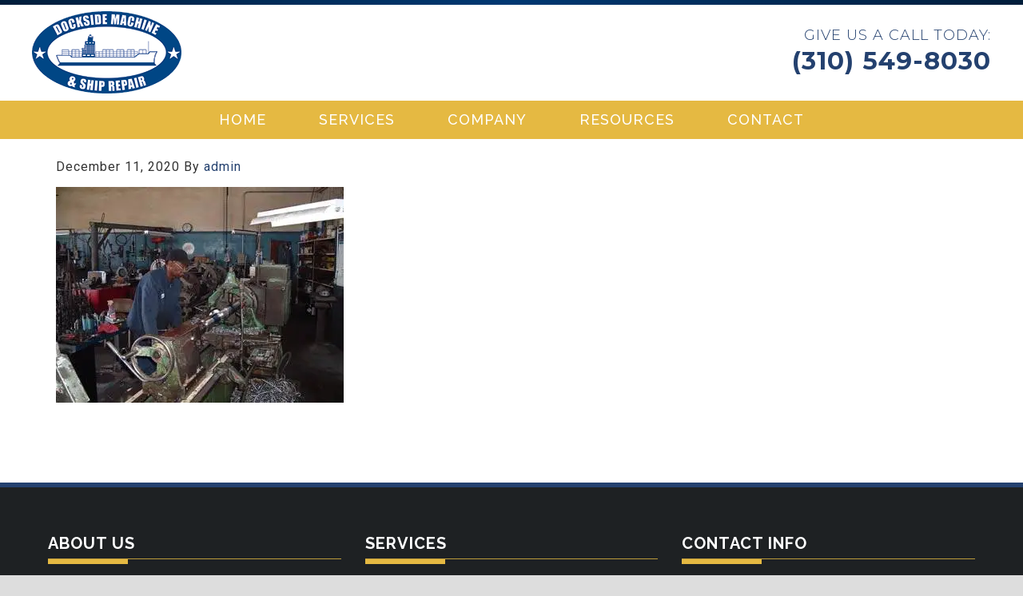

--- FILE ---
content_type: text/html; charset=UTF-8
request_url: https://www.docksidemachine.com/machine-shop-services/shop14/
body_size: 20108
content:
<!DOCTYPE html>
<html lang="en-US">
<head ><script data-pagespeed-no-defer data-two-no-delay type="text/javascript" >var two_worker_data_critical_data = {"critical_data":{"critical_css":false,"critical_fonts":false}}</script><script data-pagespeed-no-defer data-two-no-delay type="text/javascript" >var two_worker_data_font = {"font":[]}</script><script data-pagespeed-no-defer data-two-no-delay type="text/javascript" >var two_worker_data_excluded_js = {"js":[]}</script><script data-pagespeed-no-defer data-two-no-delay type="text/javascript" >var two_worker_data_js = {"js":[{"inline":false,"url":"https:\/\/www.docksidemachine.com\/wp-includes\/js\/jquery\/jquery.min.js?ver=3.7.1","id":"jquery-core-js","uid":"two_696e2d49c6c60","exclude_blob":false,"excluded_from_delay":false},{"inline":false,"url":"https:\/\/www.docksidemachine.com\/wp-includes\/js\/jquery\/jquery-migrate.min.js?ver=3.4.1","id":"jquery-migrate-js","uid":"two_696e2d49c6e35","exclude_blob":false,"excluded_from_delay":false},{"inline":true,"code":"[base64]","id":"rmp_menu_scripts-js-extra","uid":"two_696e2d49c6e58","exclude_blob":false,"excluded_from_delay":false},{"inline":false,"url":"https:\/\/www.docksidemachine.com\/wp-content\/plugins\/responsive-menu\/v4.0.0\/assets\/js\/rmp-menu.js?ver=4.5.1","id":"rmp_menu_scripts-js","uid":"two_696e2d49c6ff7","exclude_blob":false,"excluded_from_delay":false},{"inline":false,"url":"https:\/\/www.docksidemachine.com\/wp-content\/plugins\/revslider\/public\/assets\/js\/rbtools.min.js?ver=6.2.23","id":"tp-tools-js","uid":"two_696e2d49c704f","exclude_blob":false,"excluded_from_delay":false},{"inline":false,"url":"https:\/\/www.docksidemachine.com\/wp-content\/plugins\/revslider\/public\/assets\/js\/rs6.min.js?ver=6.2.23","id":"revmin-js","uid":"two_696e2d49c706d","exclude_blob":false,"excluded_from_delay":false},{"inline":false,"url":"https:\/\/kit.fontawesome.com\/94923cb3f7.js","id":"","uid":"two_696e2d49c7087","exclude_blob":false,"excluded_from_delay":false},{"inline":false,"url":"https:\/\/www.docksidemachine.com\/wp-content\/uploads\/dynamik-gen\/theme\/wow.js","id":"","uid":"two_696e2d49c709f","exclude_blob":false,"excluded_from_delay":false},{"inline":true,"code":"[base64]","id":"","uid":"two_696e2d49c70b9","exclude_blob":false,"excluded_from_delay":false},{"inline":false,"url":"https:\/\/www.googletagmanager.com\/gtag\/js?id=G-WDZRZWV61D","id":"","uid":"two_696e2d49c70de","exclude_blob":false,"excluded_from_delay":false},{"inline":true,"code":"[base64]","id":"","uid":"two_696e2d49c70f6","exclude_blob":false,"excluded_from_delay":false},{"inline":true,"code":"[base64]","id":"","uid":"two_696e2d49c7114","exclude_blob":false,"excluded_from_delay":false},{"inline":true,"code":"[base64]","id":"","uid":"two_696e2d49c7179","exclude_blob":false,"excluded_from_delay":false},{"inline":true,"code":"[base64]","id":"","uid":"two_696e2d49c71a3","exclude_blob":false,"excluded_from_delay":false},{"inline":false,"url":"https:\/\/www.docksidemachine.com\/wp-includes\/js\/hoverIntent.min.js?ver=1.10.2","id":"hoverIntent-js","uid":"two_696e2d49c71da","exclude_blob":false,"excluded_from_delay":false},{"inline":false,"url":"https:\/\/www.docksidemachine.com\/wp-content\/themes\/genesis\/lib\/js\/menu\/superfish.min.js?ver=1.7.10","id":"superfish-js","uid":"two_696e2d49c71f8","exclude_blob":false,"excluded_from_delay":false},{"inline":false,"url":"https:\/\/www.docksidemachine.com\/wp-content\/themes\/genesis\/lib\/js\/menu\/superfish.args.min.js?ver=3.6.0","id":"superfish-args-js","uid":"two_696e2d49c7216","exclude_blob":false,"excluded_from_delay":false},{"inline":false,"url":"https:\/\/www.docksidemachine.com\/wp-content\/themes\/dynamik-gen\/lib\/js\/responsive.js?ver=2.6.9.5","id":"responsive-js","uid":"two_696e2d49c7234","exclude_blob":false,"excluded_from_delay":false},{"inline":true,"code":"[base64]","id":"","uid":"two_696e2d49c7271","exclude_blob":false,"excluded_from_delay":false},{"code":"[base64]","inline":true,"uid":"two_dispatchEvent_script"}]}</script><script data-pagespeed-no-defer data-two-no-delay type="text/javascript" >var two_worker_data_css = {"css":[]}</script><link type="text/css" media="all" href="https://www.docksidemachine.com/wp-content/cache/tw_optimize/css/two_1298_aggregated.min.css?date=1768828233" rel="stylesheet"  />
<meta charset="UTF-8" />
<meta name="viewport" content="width=device-width, initial-scale=1" />
<meta name="viewport" content="width=device-width, initial-scale=1.0" id="dynamik-viewport"/>
<script data-pagespeed-no-defer data-two-no-delay type="text/javascript">window.addEventListener("load",function(){window.two_page_loaded=true;});function logLoaded(){console.log("window is loaded");}
(function listen(){if(window.two_page_loaded){logLoaded();}else{console.log("window is notLoaded");window.setTimeout(listen,50);}})();function applyElementorControllers(){if(!window.elementorFrontend)return;window.elementorFrontend.init()}
function applyViewCss(cssUrl){if(!cssUrl)return;const cssNode=document.createElement('link');cssNode.setAttribute("href",cssUrl);cssNode.setAttribute("rel","stylesheet");cssNode.setAttribute("type","text/css");document.head.appendChild(cssNode);}
var two_scripts_load=true;var two_load_delayed_javascript=function(event){if(two_scripts_load){two_scripts_load=false;two_connect_script(0);if(typeof two_delay_custom_js_new=="object"){document.dispatchEvent(two_delay_custom_js_new)}
window.two_delayed_loading_events.forEach(function(event){console.log("removed event listener");document.removeEventListener(event,two_load_delayed_javascript,false)});}};function two_loading_events(event){setTimeout(function(event){return function(){var t=function(eventType,elementClientX,elementClientY){var _event=new Event(eventType,{bubbles:true,cancelable:true});if(eventType==="click"){_event.clientX=elementClientX;_event.clientY=elementClientY}else{_event.touches=[{clientX:elementClientX,clientY:elementClientY}]}
return _event};var element;if(event&&event.type==="touchend"){var touch=event.changedTouches[0];element=document.elementFromPoint(touch.clientX,touch.clientY);element.dispatchEvent(t('touchstart',touch.clientX,touch.clientY));element.dispatchEvent(t('touchend',touch.clientX,touch.clientY));element.dispatchEvent(t('click',touch.clientX,touch.clientY));}else if(event&&event.type==="click"){element=document.elementFromPoint(event.clientX,event.clientY);element.dispatchEvent(t(event.type,event.clientX,event.clientY));}}}(event),150);}</script><script data-pagespeed-no-defer data-two-no-delay type="text/javascript">window.two_delayed_loading_attribute="data-twodelayedjs";window.two_delayed_js_load_libs_first="";window.two_delayed_loading_events=["mousemove","click","keydown","wheel","touchmove","touchend"];window.two_event_listeners=[];</script><script data-pagespeed-no-defer data-two-no-delay type="text/javascript">document.onreadystatechange=function(){if(document.readyState==="interactive"){if(window.two_delayed_loading_attribute!==undefined){window.two_delayed_loading_events.forEach(function(ev){window.two_event_listeners[ev]=document.addEventListener(ev,two_load_delayed_javascript,{passive:false})});}
if(window.two_delayed_loading_attribute_css!==undefined){window.two_delayed_loading_events_css.forEach(function(ev){window.two_event_listeners_css[ev]=document.addEventListener(ev,two_load_delayed_css,{passive:false})});}
if(window.two_load_delayed_iframe!==undefined){window.two_delayed_loading_iframe_events.forEach(function(ev){window.two_iframe_event_listeners[ev]=document.addEventListener(ev,two_load_delayed_iframe,{passive:false})});}}}</script><meta name='robots' content='index, follow, max-image-preview:large, max-snippet:-1, max-video-preview:-1' />

	<!-- This site is optimized with the Yoast SEO plugin v25.3.1 - https://yoast.com/wordpress/plugins/seo/ -->
	<title>shop14 - Dockside Machine &amp; Ship Repair - Wilmington, CA</title>
	<link rel="canonical" href="https://www.docksidemachine.com/machine-shop-services/shop14/" />
	<meta property="og:locale" content="en_US" />
	<meta property="og:type" content="article" />
	<meta property="og:title" content="shop14 - Dockside Machine &amp; Ship Repair - Wilmington, CA" />
	<meta property="og:url" content="https://www.docksidemachine.com/machine-shop-services/shop14/" />
	<meta property="og:site_name" content="Dockside Machine &amp; Ship Repair - Wilmington, CA" />
	<meta property="og:image" content="https://www.docksidemachine.com/machine-shop-services/shop14" />
	<meta property="og:image:width" content="360" />
	<meta property="og:image:height" content="270" />
	<meta property="og:image:type" content="image/jpeg" />
	<meta name="twitter:card" content="summary_large_image" />
	<script type="application/ld+json" class="yoast-schema-graph">{"@context":"https://schema.org","@graph":[{"@type":"WebPage","@id":"https://www.docksidemachine.com/machine-shop-services/shop14/","url":"https://www.docksidemachine.com/machine-shop-services/shop14/","name":"shop14 - Dockside Machine &amp; Ship Repair - Wilmington, CA","isPartOf":{"@id":"https://www.docksidemachine.com/#website"},"primaryImageOfPage":{"@id":"https://www.docksidemachine.com/machine-shop-services/shop14/#primaryimage"},"image":{"@id":"https://www.docksidemachine.com/machine-shop-services/shop14/#primaryimage"},"thumbnailUrl":"https://www.docksidemachine.com/wp-content/uploads/2020/12/shop14.jpg","datePublished":"2020-12-11T18:17:23+00:00","breadcrumb":{"@id":"https://www.docksidemachine.com/machine-shop-services/shop14/#breadcrumb"},"inLanguage":"en-US","potentialAction":[{"@type":"ReadAction","target":["https://www.docksidemachine.com/machine-shop-services/shop14/"]}]},{"@type":"ImageObject","inLanguage":"en-US","@id":"https://www.docksidemachine.com/machine-shop-services/shop14/#primaryimage","url":"https://www.docksidemachine.com/wp-content/uploads/2020/12/shop14.jpg","contentUrl":"https://www.docksidemachine.com/wp-content/uploads/2020/12/shop14.jpg","width":360,"height":270},{"@type":"BreadcrumbList","@id":"https://www.docksidemachine.com/machine-shop-services/shop14/#breadcrumb","itemListElement":[{"@type":"ListItem","position":1,"name":"Home","item":"https://www.docksidemachine.com/"},{"@type":"ListItem","position":2,"name":"Machine Shop Services","item":"https://www.docksidemachine.com/machine-shop-services/"},{"@type":"ListItem","position":3,"name":"shop14"}]},{"@type":"WebSite","@id":"https://www.docksidemachine.com/#website","url":"https://www.docksidemachine.com/","name":"Dockside Machine &amp; Ship Repair - Wilmington, CA","description":"","potentialAction":[{"@type":"SearchAction","target":{"@type":"EntryPoint","urlTemplate":"https://www.docksidemachine.com/?s={search_term_string}"},"query-input":{"@type":"PropertyValueSpecification","valueRequired":true,"valueName":"search_term_string"}}],"inLanguage":"en-US"}]}</script>
	<!-- / Yoast SEO plugin. -->


<link rel='dns-prefetch' href='//fonts.googleapis.com' />
<link rel="alternate" type="application/rss+xml" title="Dockside Machine &amp; Ship Repair - Wilmington, CA &raquo; Feed" href="https://www.docksidemachine.com/feed/" />
<link rel="alternate" type="application/rss+xml" title="Dockside Machine &amp; Ship Repair - Wilmington, CA &raquo; Comments Feed" href="https://www.docksidemachine.com/comments/feed/" />
<link rel="alternate" title="oEmbed (JSON)" type="application/json+oembed" href="https://www.docksidemachine.com/wp-json/oembed/1.0/embed?url=https%3A%2F%2Fwww.docksidemachine.com%2Fmachine-shop-services%2Fshop14%2F" />
<link rel="alternate" title="oEmbed (XML)" type="text/xml+oembed" href="https://www.docksidemachine.com/wp-json/oembed/1.0/embed?url=https%3A%2F%2Fwww.docksidemachine.com%2Fmachine-shop-services%2Fshop14%2F&#038;format=xml" />








<link rel='stylesheet' id='dynamik_enqueued_google_fonts-css' href='//fonts.googleapis.com/css?family=Montserrat%3A300%2C400%2C700%2C900%7CRaleway%3A400%2C500%2C700%7CRoboto%3A300%2C400%2C700&#038;display=auto&#038;ver=2.6.9.5' type='text/css' media='all' />


<script data-two_delay_id="two_696e2d49c6c60" type="text/javascript" data-two_delay_src="https://www.docksidemachine.com/wp-includes/js/jquery/jquery.min.js?ver=3.7.1" id="jquery-core-js"></script>
<script data-two_delay_id="two_696e2d49c6e35" type="text/javascript" data-two_delay_src="https://www.docksidemachine.com/wp-includes/js/jquery/jquery-migrate.min.js?ver=3.4.1" id="jquery-migrate-js"></script>
<script data-two_delay_src='inline' data-two_delay_id="two_696e2d49c6e58" type="text/javascript" id="rmp_menu_scripts-js-extra"></script>
<script data-two_delay_id="two_696e2d49c6ff7" type="text/javascript" data-two_delay_src="https://www.docksidemachine.com/wp-content/plugins/responsive-menu/v4.0.0/assets/js/rmp-menu.js?ver=4.5.1" id="rmp_menu_scripts-js"></script>
<script data-two_delay_id="two_696e2d49c704f" type="text/javascript" data-two_delay_src="https://www.docksidemachine.com/wp-content/plugins/revslider/public/assets/js/rbtools.min.js?ver=6.2.23" id="tp-tools-js"></script>
<script data-two_delay_id="two_696e2d49c706d" type="text/javascript" data-two_delay_src="https://www.docksidemachine.com/wp-content/plugins/revslider/public/assets/js/rs6.min.js?ver=6.2.23" id="revmin-js"></script>
<link rel="https://api.w.org/" href="https://www.docksidemachine.com/wp-json/" /><link rel="alternate" title="JSON" type="application/json" href="https://www.docksidemachine.com/wp-json/wp/v2/media/1298" /><link rel="EditURI" type="application/rsd+xml" title="RSD" href="https://www.docksidemachine.com/xmlrpc.php?rsd" />
<meta name="generator" content="WordPress 6.9" />
<link rel='shortlink' href='https://www.docksidemachine.com/?p=1298' />
<link rel="icon" href="https://www.docksidemachine.com/wp-content/uploads/dynamik-gen/theme/images/favicon.png" />
<script data-two_delay_id="two_696e2d49c7087" data-two_delay_src="https://kit.fontawesome.com/94923cb3f7.js"></script>
<link rel="stylesheet" href="https://cdnjs.cloudflare.com/ajax/libs/animate.css/3.5.2/animate.min.css" >
<script data-two_delay_id="two_696e2d49c709f" data-two_delay_src="https://www.docksidemachine.com/wp-content/uploads/dynamik-gen/theme/wow.js"></script>

  <script data-two_delay_src='inline' data-two_delay_id="two_696e2d49c70b9"></script>

<!-- Google tag (gtag.js) -->
<script data-two_delay_id="two_696e2d49c70de" async data-two_delay_src="https://www.googletagmanager.com/gtag/js?id=G-WDZRZWV61D"></script>
<script data-two_delay_src='inline' data-two_delay_id="two_696e2d49c70f6"></script><meta name="generator" content="Elementor 3.29.2; features: additional_custom_breakpoints, e_local_google_fonts; settings: css_print_method-external, google_font-enabled, font_display-auto">
			
			<meta name="generator" content="Powered by Slider Revolution 6.2.23 - responsive, Mobile-Friendly Slider Plugin for WordPress with comfortable drag and drop interface." />
<script data-two_delay_src='inline' data-two_delay_id="two_696e2d49c7114" type="text/javascript"></script>

</head>
<body data-rsssl=1 class="attachment wp-singular attachment-template-default attachmentid-1298 attachment-jpeg wp-theme-genesis wp-child-theme-dynamik-gen header-image full-width-content genesis-breadcrumbs-hidden linux safari  feature-top-outside site-fluid override elementor-default elementor-kit-1215">
        <script data-pagespeed-no-defer data-two-no-delay type="text/javascript">

        </script>
         <script data-pagespeed-no-defer data-two-no-delay id="two_worker" type="javascript/worker">
                let two_font_actions = "not_load";
            let two_css_length=0;let two_connected_css_length=0;let two_uncritical_fonts=null;let two_uncritical_fonts_status=false;if(two_font_actions=="not_load"||two_font_actions=="exclude_uncritical_fonts"){two_uncritical_fonts_status=true;}
self.addEventListener("message",function(e){two_css_length=e.data.css.length;if(!e.data.critical_data.critical_css||!e.data.critical_data.critical_fonts){two_uncritical_fonts_status=false;}
if(e.data.font.length>0){two_fetch_inbg(e.data.font,"font");}
if(e.data.js.length>0){two_fetch_inbg(e.data.js,"js");}
if(e.data.excluded_js.length>0){two_fetch_inbg(e.data.excluded_js,"js",true);}
if(e.data.css.length>0){two_fetch_inbg(e.data.css,"css");}},false);function two_fetch_inbg(data,type,excluded_js=false){for(let i in data){if(typeof data[i].url!="undefined"){var modifiedScript=null;if(type==="js"&&typeof data[i].exclude_blob!="undefined"&&data[i].exclude_blob){modifiedScript={id:i,status:'ok',type:type,url:data[i].url,uid:data[i].uid};two_send_worker_data(modifiedScript);continue;}
fetch(data[i].url,{mode:'no-cors',redirect:'follow'}).then((r)=>{if(!r.ok||r.status!==200){throw Error(r.statusText);}
if(two_uncritical_fonts_status&&type=="css"){return(r.text());}else{return(r.blob());}}).then((content_)=>{let sheetURL="";if(two_uncritical_fonts_status&&type=="css"){sheetURL=two_create_blob(content_);}else{sheetURL=URL.createObjectURL(content_);}
modifiedScript=null;if(type=="css"){modifiedScript={id:i,type:type,status:'ok',media:data[i].media,url:sheetURL,uid:data[i].uid,original_url:data[i].url,two_uncritical_fonts:two_uncritical_fonts,};}else if(type=="js"){modifiedScript={id:i,status:'ok',type:type,url:sheetURL,uid:data[i].uid};}else if(type=="font"){modifiedScript={status:'ok',type:type,main_url:data[i].url,url:sheetURL,font_face:data[i].font_face};}
if(excluded_js){modifiedScript.excluded_from_delay=true;}
two_send_worker_data(modifiedScript);}).catch(function(error){console.log("error in fetching: "+error.toString()+", bypassing "+data[i].url);fetch(data[i].url,{redirect:'follow'}).then((r)=>{if(!r.ok||r.status!==200){throw Error(r.statusText);}
if(two_uncritical_fonts_status&&type=="css"){return(r.text());}else{return(r.blob());}}).then((content_)=>{let sheetURL="";if(two_uncritical_fonts_status&&type=="css"){sheetURL=two_create_blob(content_);}else{sheetURL=URL.createObjectURL(content_);}
var modifiedScript=null;if(type=="css"){modifiedScript={id:i,type:type,status:'ok',media:data[i].media,url:sheetURL,uid:data[i].uid,original_url:data[i].url,two_uncritical_fonts:two_uncritical_fonts,};}else if(type=="js"){modifiedScript={id:i,status:'ok',type:type,url:sheetURL,uid:data[i].uid};}else if(type=="font"){modifiedScript={status:'ok',type:type,main_url:data[i].url,url:sheetURL,font_face:data[i].font_face};}
if(excluded_js){modifiedScript.excluded_from_delay=true;}
two_send_worker_data(modifiedScript);}).catch(function(error){console.log("error in fetching no-cors: "+error.toString()+", bypassing "+data[i].url);try{console.log("error in fetching: "+error.toString()+", sending XMLHttpRequest"+data[i].url);let r=new XMLHttpRequest;if(two_uncritical_fonts_status&&type=="css"){r.responseType="text";}else{r.responseType="blob";}
r.onload=function(content_){let sheetURL="";if(two_uncritical_fonts_status&&type=="css"){sheetURL=two_create_blob(content_.target.response);}else{sheetURL=URL.createObjectURL(content_.target.response);}
if(r.status!==200){two_XMLHttpRequest_error(excluded_js,data[i],type,i);return;}
console.log("error in fetching: "+error.toString()+", XMLHttpRequest success "+data[i].url);let modifiedScript=null;if(type=="css"){modifiedScript={id:i,type:type,status:'ok',media:data[i].media,url:sheetURL,uid:data[i].uid,two_uncritical_fonts:two_uncritical_fonts,};}else if(type=="js"){modifiedScript={id:i,type:type,status:'ok',url:sheetURL,uid:data[i].uid};}else if(type=="font"){modifiedScript={type:type,status:'ok',main_url:data[i].url,url:sheetURL,font_face:data[i].font_face};}
if(excluded_js){modifiedScript.excluded_from_delay=true;}
two_send_worker_data(modifiedScript);};r.onerror=function(){two_XMLHttpRequest_error(excluded_js,data[i],type,i)};r.open("GET",data[i].url,true);r.send();}catch(e){console.log("error in fetching: "+e.toString()+", running fallback for "+data[i].url);var modifiedScript=null;if(type=="css"||type=="js"){modifiedScript={id:i,type:type,status:'error',url:data[i].url,uid:data[i].uid};}else if(type=="font"){modifiedScript={type:type,status:'error',url:data[i].url,font_face:data[i].font_face};}
if(excluded_js){modifiedScript.excluded_from_delay=true;}
two_send_worker_data(modifiedScript);}});});}}}
function two_XMLHttpRequest_error(excluded_js,data_i,type,i){console.log("error in fetching: XMLHttpRequest failed "+data_i.url);var modifiedScript=null;if(type=="css"||type=="js"){modifiedScript={id:i,type:type,status:'error',url:data_i.url,uid:data_i.uid};}else if(type=="font"){modifiedScript={type:type,status:'error',url:data_i.url,font_face:data_i.font_face};}
if(excluded_js){modifiedScript.excluded_from_delay=true;}
two_send_worker_data(modifiedScript);}
function two_create_blob(str){two_uncritical_fonts="";const regex=/@font-face\s*\{(?:[^{}])*\}/sig;str=str.replace(regex,function(e){if(e.includes("data:application")){return e;}
two_uncritical_fonts+=e;return"";});let blob_data=new Blob([str],{type:"text/css"});let sheetURL=URL.createObjectURL(blob_data);return sheetURL;}
function two_send_worker_data(data){if(data.type=="css"){two_connected_css_length++;data.length=two_css_length;data.connected_length=two_connected_css_length;}
self.postMessage(data)}
        </script>
        <script data-pagespeed-no-defer data-two-no-delay type="text/javascript">
                        let two_font_actions = "not_load";
                     two_worker_styles_list=[];two_worker_styles_count=0;var two_script_list=typeof two_worker_data_js==="undefined"?[]:two_worker_data_js.js;var two_excluded_js_list=typeof two_worker_data_excluded_js==="undefined"?[]:two_worker_data_excluded_js.js;var excluded_count=two_excluded_js_list.filter((el)=>{return!!el['url']}).length;var two_css_list=typeof two_worker_data_css==="undefined"?[]:two_worker_data_css.css;var two_fonts_list=typeof two_worker_data_font==="undefined"?[]:two_worker_data_font.font;var two_critical_data=typeof two_worker_data_critical_data==="undefined"?[]:two_worker_data_critical_data.critical_data;var wcode=new Blob([document.querySelector("#two_worker").textContent],{type:"text/javascript"});var two_worker=new Worker(window.URL.createObjectURL(wcode));var two_worker_data={"js":two_script_list,"excluded_js":two_excluded_js_list,"css":two_css_list,"font":two_fonts_list,critical_data:two_critical_data}
two_worker.postMessage(two_worker_data);two_worker.addEventListener("message",function(e){var data=e.data;if(data.type==="css"&&data.status==="ok"){if(data.two_uncritical_fonts&&two_font_actions=="exclude_uncritical_fonts"){let two_uncritical_fonts=data.two_uncritical_fonts;const two_font_tag=document.createElement("style");two_font_tag.innerHTML=two_uncritical_fonts;two_font_tag.className="two_uncritical_fonts";document.body.appendChild(two_font_tag);}
if(window.two_page_loaded){two_connect_style(data);}else{two_worker_styles_list.push(data);}}else if(data.type==="js"){if(data.status==="ok"){if(data.excluded_from_delay){two_excluded_js_list[data.id].old_url=two_excluded_js_list[data.id].url;two_excluded_js_list[data.id].url=data.url;two_excluded_js_list[data.id].success=true;excluded_count--;if(excluded_count===0){two_connect_script(0,two_excluded_js_list)}}else{two_script_list[data.id].old_url=two_script_list[data.id].url;two_script_list[data.id].url=data.url;two_script_list[data.id].success=true;}}}else if(data.type==="css"&&data.status==="error"){console.log("error in fetching, connecting style now")
two_connect_failed_style(data);}else if(data.type==="font"){two_connect_font(data);}});function UpdateQueryString(key,value,url){if(!url)url=window.location.href;var re=new RegExp("([?&])"+key+"=.*?(&|#|$)(.*)","gi"),hash;if(re.test(url)){if(typeof value!=="undefined"&&value!==null){return url.replace(re,"$1"+key+"="+value+"$2$3");}
else{hash=url.split("#");url=hash[0].replace(re,"$1$3").replace(/(&|\?)$/,"");if(typeof hash[1]!=="undefined"&&hash[1]!==null){url+="#"+hash[1];}
return url;}}
else{if(typeof value!=="undefined"&&value!==null){var separator=url.indexOf("?")!==-1?"&":"?";hash=url.split("#");url=hash[0]+separator+key+"="+value;if(typeof hash[1]!=="undefined"&&hash[1]!==null){url+="#"+hash[1];}
return url;}
else{return url;}}}
function two_connect_failed_style(data){var link=document.createElement("link");link.className="fallback_two_worker";link.rel="stylesheet";link.type="text/css";link.href=data.url;link.media="none";link.onload=function(){if(this.media==="none"){if(data.media){this.media=data.media;}else{this.media="all";}console.log(data.media);}if(data.connected_length==data.length&&typeof two_replace_backgrounds!="undefined"){two_replace_backgrounds();};two_styles_loaded()};document.getElementsByTagName("head")[0].appendChild(link);if(data.connected_length==data.length&&typeof two_replace_backgrounds!="undefined"){two_replace_backgrounds();}}
function two_connect_style(data,fixed_google_font=false){if(fixed_google_font===false&&typeof two_merge_google_fonts!=="undefined"&&data['original_url']&&data['original_url'].startsWith('https://fonts.googleapis.com/css')&&data['response']){data['response'].text().then(function(content){content=two_merge_google_fonts(content)
let blob=new Blob([content],{type:data['response'].type});data['url']=URL.createObjectURL(blob);two_connect_style(data,true);});return;}
var link=document.createElement("link");link.className="loaded_two_worker";link.rel="stylesheet";link.type="text/css";link.href=data.url;link.media=data.media;link.onload=function(){if(data.connected_length==data.length&&typeof two_replace_backgrounds!="undefined"){two_replace_backgrounds();};two_styles_loaded()};link.onerror=function(){two_styles_loaded()};document.getElementsByTagName("head")[0].appendChild(link);}
var two_event;function two_connect_script(i,scripts_list=null){if(i===0&&event){two_event=event;event.preventDefault();}
if(scripts_list===null){scripts_list=two_script_list;}
if(typeof scripts_list[i]!=="undefined"){let data_uid="[data-two_delay_id=\""+scripts_list[i].uid+"\"]";let current_script=document.querySelector(data_uid);let script=document.createElement("script");script.type="text/javascript";script.async=false;if(scripts_list[i].inline){var js_code=decodeURIComponent(atob(scripts_list[i].code));var blob=new Blob([js_code],{type:"text/javascript"});scripts_list[i].url=URL.createObjectURL(blob);}
if(current_script!=null&&typeof scripts_list[i].url!="undefined"){script.dataset.src=scripts_list[i].url;current_script.parentNode.insertBefore(script,current_script);current_script.getAttributeNames().map(function(name){let value=current_script.getAttribute(name);try{script.setAttribute(name,value);}catch(error){console.log(error);}});current_script.remove();script.classList.add("loaded_two_worker_js");if(typeof scripts_list[i].exclude_blob!="undefined"&&scripts_list[i].exclude_blob){script.dataset.blob_exclude="1";}}
i++;two_connect_script(i,scripts_list);}else{let elementor_frontend_js=null;document.querySelectorAll(".loaded_two_worker_js").forEach((elem)=>{let id=elem.getAttribute("id");if(id!='elementor-frontend-js'){two_load_delayed_js(elem);}else{elementor_frontend_js=elem;}});if(elementor_frontend_js!==null){two_load_delayed_js(elementor_frontend_js);}}}
function two_load_delayed_js(elem){let data_src=elem.dataset.src;if(elem.dataset.blob_exclude==="1"){delete elem.dataset.blob_exclude;delete elem.dataset.src;delete elem.dataset.two_delay_id;delete elem.dataset.two_delay_src;}
if(data_src){elem.setAttribute("src",data_src);}}
function two_connect_font(data){let font_face=data.font_face;if(font_face.indexOf("font-display")>=0){const regex=/font-display:[ ]*[a-z]*[A-Z]*;/g;while((m=regex.exec(font_face))!==null){if(m.index===regex.lastIndex){regex.lastIndex++;}
m.forEach((match,groupIndex)=>{console.log(match);font_face.replace(match,"font-display: swap;");});}}else{font_face=font_face.replace("}",";font-display: swap;}");}
if(typeof data.main_url!="undefined"){font_face=font_face.replace(data.main_url,data.url);}
var newStyle=document.createElement("style");newStyle.className="two_critical_font";newStyle.appendChild(document.createTextNode(font_face));document.head.appendChild(newStyle);}
let connect_stile_timeout=setInterval(function(){console.log(window.two_page_loaded);if(window.two_page_loaded){clearInterval(connect_stile_timeout);two_worker_styles_list.forEach(function(item,index){two_connect_style(item);});two_worker_styles_list=[];}},500);function two_styles_loaded(){if(two_css_list.length-++two_worker_styles_count==0){var critical_css=document.getElementById("two_critical_css");if(critical_css){critical_css.remove();}
onStylesLoadEvent=new Event("two_css_loaded");window.dispatchEvent(onStylesLoadEvent);}}
        </script><div class="site-container"><div class="barwrap">
<div class="barinner">

</div>
</div><header class="site-header"><div class="wrap"><div class="title-area"><p class="site-title"><a href="https://www.docksidemachine.com/">Dockside Machine &amp; Ship Repair - Wilmington, CA</a></p></div><div class="widget-area header-widget-area"><section id="custom_html-6" class="widget_text widget widget_custom_html"><div class="widget_text widget-wrap"><div class="textwidget custom-html-widget"><div class="headcta">
		GIVE US A CALL TODAY:
		<a href="tel:3105498030">(310) 549-8030</a>
	</div></div></div></section>
</div></div></header><nav class="nav-primary" aria-label="Main"><div class="wrap"><ul id="menu-mainmenu" class="menu genesis-nav-menu menu-primary js-superfish"><li id="menu-item-137" class="menu-item menu-item-type-post_type menu-item-object-page menu-item-home menu-item-137"><a href="https://www.docksidemachine.com/"><span >Home</span></a></li>
<li id="menu-item-1377" class="menu-item menu-item-type-custom menu-item-object-custom menu-item-has-children menu-item-1377"><a href="https://www.docksidemachine.com/services/"><span >Services</span></a>
<ul class="sub-menu">
	<li id="menu-item-1180" class="menu-item menu-item-type-post_type menu-item-object-page menu-item-1180"><a href="https://www.docksidemachine.com/ship-maintenance-repair/"><span >Ship Maintenance &amp; Repair</span></a></li>
	<li id="menu-item-1381" class="menu-item menu-item-type-post_type menu-item-object-page menu-item-1381"><a href="https://www.docksidemachine.com/machine-shop-services/"><span >Machine Shop Services</span></a></li>
	<li id="menu-item-1378" class="menu-item menu-item-type-post_type menu-item-object-page menu-item-1378"><a href="https://www.docksidemachine.com/fabrication-services/"><span >Fabrication Services</span></a></li>
	<li id="menu-item-1379" class="menu-item menu-item-type-post_type menu-item-object-page menu-item-1379"><a href="https://www.docksidemachine.com/insulation-services/"><span >Insulation Services</span></a></li>
	<li id="menu-item-1380" class="menu-item menu-item-type-post_type menu-item-object-page menu-item-1380"><a href="https://www.docksidemachine.com/lifeboat-services/"><span >Lifeboat Services</span></a></li>
</ul>
</li>
<li id="menu-item-1432" class="menu-item menu-item-type-custom menu-item-object-custom menu-item-has-children menu-item-1432"><a href="#"><span >Company</span></a>
<ul class="sub-menu">
	<li id="menu-item-1177" class="menu-item menu-item-type-post_type menu-item-object-page menu-item-1177"><a href="https://www.docksidemachine.com/company/"><span >About Dockside</span></a></li>
	<li id="menu-item-1178" class="menu-item menu-item-type-post_type menu-item-object-page menu-item-1178"><a href="https://www.docksidemachine.com/safety/"><span >Safety</span></a></li>
	<li id="menu-item-1429" class="menu-item menu-item-type-post_type menu-item-object-page menu-item-1429"><a href="https://www.docksidemachine.com/quality/"><span >Quality</span></a></li>
	<li id="menu-item-1430" class="menu-item menu-item-type-post_type menu-item-object-page menu-item-1430"><a href="https://www.docksidemachine.com/mission-statement-beliefs/"><span >Mission Statement</span></a></li>
</ul>
</li>
<li id="menu-item-1498" class="menu-item menu-item-type-custom menu-item-object-custom menu-item-has-children menu-item-1498"><a href="#"><span >Resources</span></a>
<ul class="sub-menu">
	<li id="menu-item-1461" class="menu-item menu-item-type-post_type menu-item-object-page menu-item-1461"><a href="https://www.docksidemachine.com/marine-technical-services/"><span >Marine Technical Services</span></a></li>
	<li id="menu-item-1459" class="menu-item menu-item-type-post_type menu-item-object-page menu-item-1459"><a href="https://www.docksidemachine.com/maritime-academy/"><span >Maritime Academy</span></a></li>
</ul>
</li>
<li id="menu-item-97" class="menu-item menu-item-type-post_type menu-item-object-page menu-item-97"><a href="https://www.docksidemachine.com/contact/"><span >Contact</span></a></li>
</ul></div></nav><div class="site-inner"><div class="content-sidebar-wrap"><main class="content"><article class="post-1298 attachment type-attachment status-inherit entry override" aria-label="shop14"><header class="entry-header"><p class="entry-meta"><time class="entry-time">December 11, 2020</time> By <span class="entry-author"><a href="https://www.docksidemachine.com/author/admin/" class="entry-author-link" rel="author"><span class="entry-author-name">admin</span></a></span>  </p></header><div class="entry-content"><p class="attachment"><a href='https://www.docksidemachine.com/wp-content/uploads/2020/12/shop14.jpg'><img fetchpriority="high" fetchpriority="high" decoding="async" width="360" height="270" src="https://www.docksidemachine.com/wp-content/uploads/2020/12/shop14.jpg" class="attachment-medium size-medium" alt="" /></a></p>
</div><footer class="entry-footer"></footer></article><img decoding="async" src="https://www.docksidemachine.com/wp-content/themes/dynamik-gen/images/content-filler.png" class="dynamik-content-filler-img" alt=""></main></div></div>	<div id="ez-fat-footer-container-wrap" class="clearfix">
	
		<div id="ez-fat-footer-container" class="clearfix">
	
			<div id="ez-fat-footer-1" class="widget-area ez-widget-area one-third first">
				<section id="custom_html-2" class="widget_text widget widget_custom_html"><div class="widget_text widget-wrap"><h4 class="widget-title widgettitle">About Us</h4>
<div class="textwidget custom-html-widget"><p>
Dockside Machine & Ship Repair provides one of the largest crews in the Los Angeles - Long Beach Harbor area for quality repair on both steam and diesel ships. We’re available 24/7 so you can get back to sea on-schedule. 
</p></div></div></section>
			</div><!-- end #fat-footer-1 -->
	
			<div id="ez-fat-footer-2" class="widget-area ez-widget-area one-third">
				<section id="nav_menu-2" class="widget widget_nav_menu"><div class="widget-wrap"><h4 class="widget-title widgettitle">Services</h4>
<div class="menu-footermenu-container"><ul id="menu-footermenu" class="menu"><li id="menu-item-1470" class="menu-item menu-item-type-post_type menu-item-object-page menu-item-1470"><a href="https://www.docksidemachine.com/ship-maintenance-repair/">Ship Maintenance &amp; Repair</a></li>
<li id="menu-item-1469" class="menu-item menu-item-type-post_type menu-item-object-page menu-item-1469"><a href="https://www.docksidemachine.com/machine-shop-services/">Machine Shop Services</a></li>
<li id="menu-item-1465" class="menu-item menu-item-type-post_type menu-item-object-page menu-item-1465"><a href="https://www.docksidemachine.com/fabrication-services/">Fabrication Services</a></li>
<li id="menu-item-1467" class="menu-item menu-item-type-post_type menu-item-object-page menu-item-1467"><a href="https://www.docksidemachine.com/insulation-services/">Insulation Services</a></li>
<li id="menu-item-1468" class="menu-item menu-item-type-post_type menu-item-object-page menu-item-1468"><a href="https://www.docksidemachine.com/lifeboat-services/">Lifeboat Services</a></li>
</ul></div></div></section>
			</div><!-- end #fat-footer-2 -->
	
			<div id="ez-fat-footer-3" class="widget-area ez-widget-area one-third">
				<section id="custom_html-4" class="widget_text widget widget_custom_html"><div class="widget_text widget-wrap"><h4 class="widget-title widgettitle">Contact Info</h4>
<div class="textwidget custom-html-widget"><span itemscope itemtype="http://schema.org/LocalBusiness">
<img decoding="async" itemprop="image" style="display: none;" src="https://www.docksidemachine.com/wp-content/uploads/dynamik-gen/theme/images/logo.png" alt=" "/>
<a itemprop="url" href="https://www.docksidemachine.com/" style="text-decoration: none; font-weight: bold;">
<span itemprop="name">Dockside Machine & Ship Repair</span></a><br/><br/>
<span itemprop="address" itemscope itemtype="http://schema.org/PostalAddress">
	
<i class="fas fa-map-marker"></i> <span itemprop="streetAddress">211 N. Marine Ave</span><br/>
<i class="fas fa-circle" style="color: transparent;"></i><span itemprop="addressLocality">Wilmington</span>, 
<span itemprop="addressRegion">CA</span> 
<span itemprop="postalCode">90744</span></span><br/><br/>
<i class="fas fa-phone-alt"></i> <span itemprop="telephone">(310) 549-8030</span><br/>
<span itemprop="priceRange" style="display: none;">$99</span>
</span>
</div></div></section>
			</div><!-- end #fat-footer-3 -->
					
		</div><!-- end #fat-footer-container -->
		
	</div><!-- end #fat-footer-container-wrap -->
<footer class="site-footer"><div class="wrap"><p style="text-align: center;">&copy; Copyright 2026 Dockside Machine &amp; Ship Repair &#8211; Wilmington, CA &middot; All rights reserved.</p>

<!--<p style="text-align: center; margin-top: 20px; font-size: 0.75em;">Website designed by <a href="https://wonderfulwebsites.com/" target="_blank">Wonderful Websites, LLC</a></p>--> </div></footer></div><script data-two_delay_src='inline' data-two_delay_id="two_696e2d49c7179" type="speculationrules"></script>
			<button type="button"  aria-controls="rmp-container-1499" aria-label="Menu Trigger" id="rmp_menu_trigger-1499"  class="rmp_menu_trigger rmp-menu-trigger-boring rmp-mobile-device-menu">
								<span class="rmp-trigger-box">
									<span class="responsive-menu-pro-inner"></span>
								</span>
					</button>
						<div id="rmp-container-1499" class="rmp-container rmp-container rmp-slide-left">
				<div id="rmp-menu-wrap-1499" class="rmp-menu-wrap"><ul id="rmp-menu-1499" class="rmp-menu" role="menubar" aria-label="Default Menu"><li id="rmp-menu-item-137" class=" menu-item menu-item-type-post_type menu-item-object-page menu-item-home rmp-menu-item rmp-menu-top-level-item" role="none"><a  class="rmp-menu-item-link"  href="https://www.docksidemachine.com/"  role="menuitem"  >Home</a></li><li id="rmp-menu-item-1377" class=" menu-item menu-item-type-custom menu-item-object-custom menu-item-has-children rmp-menu-item rmp-menu-item-has-children rmp-menu-top-level-item" role="none"><a  class="rmp-menu-item-link"  href="https://www.docksidemachine.com/services/"  role="menuitem"  >Services<div class="rmp-menu-subarrow rmp-menu-subarrow-active">▲</div></a><ul aria-label="Services"
            role="menu" data-depth="2"
            class="rmp-submenu rmp-submenu-depth-1 rmp-submenu-open"><li id="rmp-menu-item-1180" class=" menu-item menu-item-type-post_type menu-item-object-page rmp-menu-item rmp-menu-sub-level-item" role="none"><a  class="rmp-menu-item-link"  href="https://www.docksidemachine.com/ship-maintenance-repair/"  role="menuitem"  >Ship Maintenance &amp; Repair</a></li><li id="rmp-menu-item-1381" class=" menu-item menu-item-type-post_type menu-item-object-page rmp-menu-item rmp-menu-sub-level-item" role="none"><a  class="rmp-menu-item-link"  href="https://www.docksidemachine.com/machine-shop-services/"  role="menuitem"  >Machine Shop Services</a></li><li id="rmp-menu-item-1378" class=" menu-item menu-item-type-post_type menu-item-object-page rmp-menu-item rmp-menu-sub-level-item" role="none"><a  class="rmp-menu-item-link"  href="https://www.docksidemachine.com/fabrication-services/"  role="menuitem"  >Fabrication Services</a></li><li id="rmp-menu-item-1379" class=" menu-item menu-item-type-post_type menu-item-object-page rmp-menu-item rmp-menu-sub-level-item" role="none"><a  class="rmp-menu-item-link"  href="https://www.docksidemachine.com/insulation-services/"  role="menuitem"  >Insulation Services</a></li><li id="rmp-menu-item-1380" class=" menu-item menu-item-type-post_type menu-item-object-page rmp-menu-item rmp-menu-sub-level-item" role="none"><a  class="rmp-menu-item-link"  href="https://www.docksidemachine.com/lifeboat-services/"  role="menuitem"  >Lifeboat Services</a></li></ul></li><li id="rmp-menu-item-1432" class=" menu-item menu-item-type-custom menu-item-object-custom menu-item-has-children rmp-menu-item rmp-menu-item-has-children rmp-menu-top-level-item" role="none"><a  class="rmp-menu-item-link"  href="#"  role="menuitem"  >Company<div class="rmp-menu-subarrow rmp-menu-subarrow-active">▲</div></a><ul aria-label="Company"
            role="menu" data-depth="2"
            class="rmp-submenu rmp-submenu-depth-1 rmp-submenu-open"><li id="rmp-menu-item-1177" class=" menu-item menu-item-type-post_type menu-item-object-page rmp-menu-item rmp-menu-sub-level-item" role="none"><a  class="rmp-menu-item-link"  href="https://www.docksidemachine.com/company/"  role="menuitem"  >About Dockside</a></li><li id="rmp-menu-item-1178" class=" menu-item menu-item-type-post_type menu-item-object-page rmp-menu-item rmp-menu-sub-level-item" role="none"><a  class="rmp-menu-item-link"  href="https://www.docksidemachine.com/safety/"  role="menuitem"  >Safety</a></li><li id="rmp-menu-item-1429" class=" menu-item menu-item-type-post_type menu-item-object-page rmp-menu-item rmp-menu-sub-level-item" role="none"><a  class="rmp-menu-item-link"  href="https://www.docksidemachine.com/quality/"  role="menuitem"  >Quality</a></li><li id="rmp-menu-item-1430" class=" menu-item menu-item-type-post_type menu-item-object-page rmp-menu-item rmp-menu-sub-level-item" role="none"><a  class="rmp-menu-item-link"  href="https://www.docksidemachine.com/mission-statement-beliefs/"  role="menuitem"  >Mission Statement</a></li></ul></li><li id="rmp-menu-item-1498" class=" menu-item menu-item-type-custom menu-item-object-custom menu-item-has-children rmp-menu-item rmp-menu-item-has-children rmp-menu-top-level-item" role="none"><a  class="rmp-menu-item-link"  href="#"  role="menuitem"  >Resources<div class="rmp-menu-subarrow rmp-menu-subarrow-active">▲</div></a><ul aria-label="Resources"
            role="menu" data-depth="2"
            class="rmp-submenu rmp-submenu-depth-1 rmp-submenu-open"><li id="rmp-menu-item-1461" class=" menu-item menu-item-type-post_type menu-item-object-page rmp-menu-item rmp-menu-sub-level-item" role="none"><a  class="rmp-menu-item-link"  href="https://www.docksidemachine.com/marine-technical-services/"  role="menuitem"  >Marine Technical Services</a></li><li id="rmp-menu-item-1459" class=" menu-item menu-item-type-post_type menu-item-object-page rmp-menu-item rmp-menu-sub-level-item" role="none"><a  class="rmp-menu-item-link"  href="https://www.docksidemachine.com/maritime-academy/"  role="menuitem"  >Maritime Academy</a></li></ul></li><li id="rmp-menu-item-97" class=" menu-item menu-item-type-post_type menu-item-object-page rmp-menu-item rmp-menu-top-level-item" role="none"><a  class="rmp-menu-item-link"  href="https://www.docksidemachine.com/contact/"  role="menuitem"  >Contact</a></li></ul></div>			</div>
						<script data-two_delay_src='inline' data-two_delay_id="two_696e2d49c71a3"></script>
			<!-- Call Now Button 1.5.1 (https://callnowbutton.com) [renderer:modern]-->
<a aria-label="Call Now Button" href="tel:3105498030" id="callnowbutton" class="call-now-button  cnb-zoom-100  cnb-zindex-10  cnb-single cnb-right cnb-displaymode cnb-displaymode-mobile-only" style="background-image:url([data-uri]); background-color:#009900;" onclick='return gtag_report_conversion("tel:3105498030");'><span>Call Now Button</span></a><script data-two_delay_id="two_696e2d49c71da" type="text/javascript" data-two_delay_src="https://www.docksidemachine.com/wp-includes/js/hoverIntent.min.js?ver=1.10.2" id="hoverIntent-js"></script>
<script data-two_delay_id="two_696e2d49c71f8" type="text/javascript" data-two_delay_src="https://www.docksidemachine.com/wp-content/themes/genesis/lib/js/menu/superfish.min.js?ver=1.7.10" id="superfish-js"></script>
<script data-two_delay_id="two_696e2d49c7216" type="text/javascript" data-two_delay_src="https://www.docksidemachine.com/wp-content/themes/genesis/lib/js/menu/superfish.args.min.js?ver=3.6.0" id="superfish-args-js"></script>
<script data-two_delay_id="two_696e2d49c7234" type="text/javascript" data-two_delay_src="https://www.docksidemachine.com/wp-content/themes/dynamik-gen/lib/js/responsive.js?ver=2.6.9.5" id="responsive-js"></script>
<script id="wp-emoji-settings" type="application/json">
{"baseUrl":"https://s.w.org/images/core/emoji/17.0.2/72x72/","ext":".png","svgUrl":"https://s.w.org/images/core/emoji/17.0.2/svg/","svgExt":".svg","source":{"concatemoji":"https://www.docksidemachine.com/wp-includes/js/wp-emoji-release.min.js?ver=6.9"}}
</script>
<script data-two_delay_src='inline' data-two_delay_id="two_696e2d49c7271" type="module"></script>
<script data-two_delay_id="two_dispatchEvent_script"></script><script data-pagespeed-no-defer data-two-no-delay >
                            ( function () {
                              window.addEventListener( "two_css_loaded", function () {
                                window.two_observer = new IntersectionObserver( items => {
                                  items.forEach( item => {
                                    if (item.isIntersecting) {
                                        if (item.target.dataset.settings) {
                                            let settings = JSON.parse(item.target.dataset.settings);
                                            let animation = settings.animation ? settings.animation : settings._animation ? settings._animation : "zoomIn";
                                            let delay = settings.animation_delay ? settings.animation_delay : settings._animation_delay ? settings._animation_delay : 0;
                                            setTimeout(() => {
                                                item.target.className = item.target.className.replace("elementor-invisible", "") + " animated " + animation;
                                            }, delay);
                                            delete settings.animation;
                                            delete settings._animation;
                                            item.target.dataset.settings = JSON.stringify(settings);
                                        } else {
                                            item.target.className = item.target.className.replace("elementor-invisible", "") + " animated zoomIn";
                                        }
                                    }
                                  } )
                                }, {} );
                                document.querySelectorAll( ".elementor-invisible" ).forEach( e => {
                                  window.two_observer.observe( e )
                                } )
                              } )
                            } )();
                            </script><script data-pagespeed-no-defer data-two-no-delay  type="text/javascript"  src="https://www.docksidemachine.com/wp-content/plugins/tenweb-speed-optimizer/includes/external/js/vanilla-lazyload/lazyload.min.js"></script><script data-pagespeed-no-defer data-two-no-delay >
                                if(typeof two_lazyLoadInstance === "undefined"){
                                    window.two_lazyLoadInstance = new LazyLoad({
                                          "callback_applied": function(element, instance){
                                                                let settings = instance._settings;
                                                                var bgDataValue = element.getAttribute("data-" + settings.data_bg_multi);
                                                                if (!bgDataValue) {
                                                                    return;
                                                                }
                                                                if(window.getComputedStyle(element).getPropertyValue("background-image") !== bgDataValue) {
                                                                    let style = element.getAttribute("style");
                                                                    style += "background-image: " + bgDataValue + " !important;";
                                                                    element.setAttribute("style", style);
                                                                }
                                                            }
                                   });
                                }else{
                                     two_lazyLoadInstance.update();
                                }
                                window.addEventListener("scroll", function() {
                                   if(two_lazyLoadInstance.toLoadCount>0){
                                      two_lazyLoadInstance.update();
                                   }
                                });
                                /*
                                 * Updates lazy-load instance from every ajax request
                                 * When we use Ajax requests and get pictures back, we need to update lazy-load instance
                                 * */
                                if (window.jQuery) {
                                    jQuery.ajaxSetup({
                                            complete: function() {
                                                two_lazyLoadInstance.update();
                                            }
                                        });
                                }
                            </script></body></html>

<!-- =^..^= Cached =^..^= -->